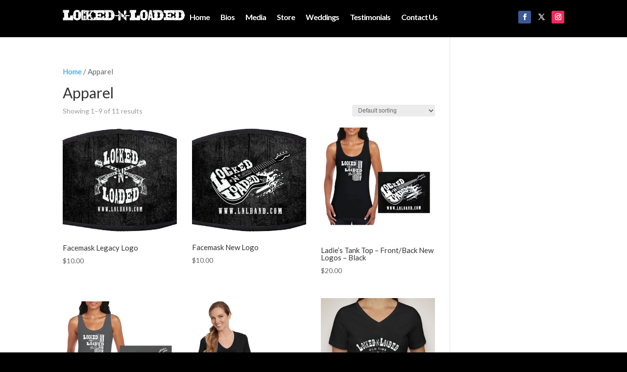

--- FILE ---
content_type: text/css
request_url: https://lnlband.com/wp-content/plugins/testify/css/style.css?ver=2.1.0
body_size: 1566
content:
/*! @license
This file contains code based on and/or copied from the Divi theme. Used in this project under GNU General Public
License version 3 (GPLv3). For copyright information and GPLv3 text see ../license.txt.
Modified by Anna Kurowska and/or others; last modified 2021-01-21
*/

.testify-testimonials.flexslider {
	margin: 0;
	border: 0;
	background: none;
}

.testify-testimonials .controls {
	position: relative;
	overflow: hidden;
}

.testify-testimonials .slides-container {
	position: relative;
}

.testify-testimonials p,  .testify-testimonials .testify-body-show {
	font-size: 1em;
	line-height: 1.5em;
}

.testify-testimonials .testimonial-container {
	position: relative;
}

.testify-testimonials .slides .testimonial-image {
	display: none;
	margin-bottom: 0.5em;
}

.testify-testimonials .read-more,
.testify-testimonials .read-less {
	margin-top: 20px;
	display: block;
}

.testify-body-hidden {
	height: 1px;
}

.testify-body-hide {
	display: none;
}

.testify-body-show {
	display: block;
}

.testify-testimonials .testimonial-sep {
	border: 0;
	width: 60px;
	margin: 1em 0;
}

.testify-testimonials .testify-link,
.testify-testimonials .person-name {
	margin-top: 1em;
	clear: both;
}

.testify-testimonials .quotation-mark {
	position: absolute;
	left: 0;
	top: 6px;
}

.testify-testimonials .quotation-mark svg {
	width: 100%;
	height: 100%;
	position: absolute;
	top: 0;
	left: 0;
}

.testify-testimonials .flex-control-thumbs {
	position: relative;
	bottom: 0;
	margin: 0 !important;
	padding: 0 !important;
	line-height: 0 !important;
}

.testify-testimonials .flex-control-thumbs li {
	float: none;
	display: inline-block;
	/*display: inline-flex;
	align-items: center;
	justify-content: center; POTENTIAL THUMBNAIL FIXES */
	padding: 0 !important;
	background-clip: content-box;
}

.testify-testimonials li::before {
	display: none;
}

.testify-testimonials .flex-control-thumbs li:last-child {
	margin-right: 0;
}

.testify-testimonials .flex-control-thumbs li img {
	width: 100%;
}

.testify-testimonials .flex-control-thumbs img {
	opacity: .4;
	backface-visibility: hidden;
	-webkit-backface-visibility: hidden;
}

.testify-testimonials .flex-control-thumbs img:hover,
.testify-testimonials .flex-control-thumbs img.flex-active {
	opacity: 1;
}

.testify-testimonials ul.slides {
	padding: 0 !important;
}

.testify-testimonials .slides li {
	position: relative;
	margin-bottom: 33px;
	padding: 0 !important;
}

.testify-testimonials .flex-control-thumbs {
	text-align: center;
}

.testify-testimonials ol.flex-control-nav,
.testify-testimonials ul.flex-direction-nav {
	margin: 0 !important;
	padding: 0 !important;
	line-height: 1em !important;
	list-style-type: none !important;
}

.testify-testimonials ul.flex-direction-nav a::before {
	line-height: 40px;
}

/*.testify-testimonials .slides li,
.testify-testimonials .slides li.flex-active-slide{
	background-color: transparent;
	-o-transition: all .8s ease-in-out;
	-ms-transition: all .8s ease-in-out;
	-moz-transition: all .8s ease-in-out;
	-webkit-transition: all .8s ease-in-out;
	transition: all .8s ease-in-out;
}*/

.customize-control-checkbox .description {
	font-weight: normal;
	text-transform: none;
}

.testify-testimonials.thumb_per_row_0 .flex-control-thumbs {
	display: none;
}

.testify-testimonials.thumb_per_row_1 .flex-control-thumbs li {
	width: 100%;
}

.testify-testimonials.thumb_per_row_2 .flex-control-thumbs li {
	width: 50%;
}

.testify-testimonials.thumb_per_row_3 .flex-control-thumbs li {
	width: 33.3333333333%;
}

.testify-testimonials.thumb_per_row_4 .flex-control-thumbs li {
	width: 25%;
}

.testify-testimonials.thumb_per_row_5 .flex-control-thumbs li {
	width: 20%;
}

.testify-testimonials.thumb_per_row_6 .flex-control-thumbs li {
	width: 16.6666666667%;
}

.testify-testimonials.thumb_per_row_7 .flex-control-thumbs li {
	width: 14.2857142857%;
}

.testify-testimonials.thumb_per_row_8 .flex-control-thumbs li {
	width: 12.5%;
}

.testify-testimonials.thumb_per_row_9 .flex-control-thumbs li {
	width: 11.1111111111%;
}

.testify-testimonials.thumb_per_row_10 .flex-control-thumbs li {
	width: 10%;
}

.testify-testimonials.thumb_per_row_11 .flex-control-thumbs li {
	width: 9.09090909091%;
}

.testify-testimonials.thumb_per_row_12 .flex-control-thumbs li {
	width: 8.33333333333%;
}

.testify-testimonials .flex-control-thumbs li img {
    transition: none !important;
}

.testify-link-readmore:before,
.testify-link-readmore:after,
.testify-link-readless:before,
.testify-link-readless:after,
.et_pb_testify .testify-readmore-icon-fa .testify-link-readmore:before,
.et_pb_testify .testify-readmore-icon-fa .testify-link-readmore:after,
.et_pb_testify .testify-readmore-less-icon-fa .testify-link-readless:before,
.et_pb_testify .testify-readmore-less-icon-fa .testify-link-readless:after {
	/*! @license The following code was copied from the Divi theme; see the top of this file for license and copyright details. Modified by Jonathan Hall 2019-08-16 */
	text-shadow: 0 0;
	font-family: "FontAwesome" !important;
	font-weight: normal;
	font-style: normal;
	font-variant: normal;
	-webkit-font-smoothing: antialiased;
	-moz-osx-font-smoothing: grayscale;
	line-height: 1;
	text-transform: none;

	speak: none;
	/* End code copied from Divi */
}

.et_pb_testify .testify-link-readmore:before,
.et_pb_testify .testify-link-readmore:after,
.et_pb_testify .testify-link-readless:before,
.et_pb_testify .testify-link-readless:after {
	/*! @license The following code was copied from the Divi theme; see the top of this file for license and copyright details */
	text-shadow: 0 0;
	font-family: "ETmodules" !important;
	font-weight: normal;
	font-style: normal;
	font-variant: normal;
	-webkit-font-smoothing: antialiased;
	-moz-osx-font-smoothing: grayscale;
	line-height: 1;
	text-transform: none;

	speak: none;
	/* End code copied from Divi */
}

@media (max-width: 900px) {
	.testify-testimonials .testimonial-body {
		font-size: 0.8em;
	}

	.testify-testimonials .person-name {
		font-size: 0.9em;
	}

	.testify-testimonials .testimonial-outer {
		padding: 0 !important;
	}

	.testify-testimonials .quotation-mark svg {
		width: 60%;
		height: 60%;
	}

	.testify-testimonials.thumb_per_row_900_0 .flex-control-thumbs {
		display: none;
	}

	.testify-testimonials.thumb_per_row_900_1 .flex-control-thumbs li {
		width: 100%;
	}

	.testify-testimonials.thumb_per_row_900_2 .flex-control-thumbs li {
		width: 50%;
	}

	.testify-testimonials.thumb_per_row_900_3 .flex-control-thumbs li {
		width: 33.3333333333%;
	}

	.testify-testimonials.thumb_per_row_900_4 .flex-control-thumbs li {
		width: 25%;
	}

	.testify-testimonials.thumb_per_row_900_5 .flex-control-thumbs li {
		width: 20%;
	}

	.testify-testimonials.thumb_per_row_900_6 .flex-control-thumbs li {
		width: 16.6666666667%;
	}

	.testify-testimonials.thumb_per_row_900_7 .flex-control-thumbs li {
		width: 14.2857142857%;
	}

	.testify-testimonials.thumb_per_row_900_8 .flex-control-thumbs li {
		width: 12.5%;
	}

	.testify-testimonials.thumb_per_row_900_9 .flex-control-thumbs li {
		width: 11.1111111111%;
	}

	.testify-testimonials.thumb_per_row_900_10 .flex-control-thumbs li {
		width: 10%;
	}

	.testify-testimonials.thumb_per_row_900_11 .flex-control-thumbs li {
		width: 9.09090909091%;
	}

	.testify-testimonials.thumb_per_row_900_12 .flex-control-thumbs li {
		width: 8.33333333333%;
	}
}

@media (max-width: 600px) {
	.testify-testimonials .testimonial-body {
		font-size: 0.6em;
	}

	.testify-testimonials .person-name {
		font-size: 0.8em;
	}

	.testify-testimonials .quotation-mark {
		display: none;
	}

	.testify-testimonials .testimonial {
		padding: 0 !important;
	}

	.testify-testimonials .flex-direction-nav {
		display: none;
	}

	.testify-testimonials.thumb_per_row_600_0 .flex-control-thumbs {
		display: none;
	}

	.testify-testimonials.thumb_per_row_600_1 .flex-control-thumbs li {
		width: 100%;
	}

	.testify-testimonials.thumb_per_row_600_2 .flex-control-thumbs li {
		width: 50%;
	}

	.testify-testimonials.thumb_per_row_600_3 .flex-control-thumbs li {
		width: 33.3333333333%;
	}

	.testify-testimonials.thumb_per_row_600_4 .flex-control-thumbs li {
		width: 25%;
	}

	.testify-testimonials.thumb_per_row_600_5 .flex-control-thumbs li {
		width: 20%;
	}

	.testify-testimonials.thumb_per_row_600_6 .flex-control-thumbs li {
		width: 16.6666666667%;
	}

	.testify-testimonials.thumb_per_row_600_7 .flex-control-thumbs li {
		width: 14.2857142857%;
	}

	.testify-testimonials.thumb_per_row_600_8 .flex-control-thumbs li {
		width: 12.5%;
	}

	.testify-testimonials.thumb_per_row_600_9 .flex-control-thumbs li {
		width: 11.1111111111%;
	}

	.testify-testimonials.thumb_per_row_600_10 .flex-control-thumbs li {
		width: 10%;
	}

	.testify-testimonials.thumb_per_row_600_11 .flex-control-thumbs li {
		width: 9.09090909091%;
	}

	.testify-testimonials.thumb_per_row_600_12 .flex-control-thumbs li {
		width: 8.33333333333%;
	}
}

@media (max-width: 400px) {
	.testify-testimonials.thumb_per_row_400_0 .flex-control-thumbs {
		display: none;
	}

	.testify-testimonials.thumb_per_row_400_1 .flex-control-thumbs li {
		width: 100%;
	}

	.testify-testimonials.thumb_per_row_400_2 .flex-control-thumbs li {
		width: 50%;
	}

	.testify-testimonials.thumb_per_row_400_3 .flex-control-thumbs li {
		width: 33.3333333333%;
	}

	.testify-testimonials.thumb_per_row_400_4 .flex-control-thumbs li {
		width: 25%;
	}

	.testify-testimonials.thumb_per_row_400_5 .flex-control-thumbs li {
		width: 20%;
	}

	.testify-testimonials.thumb_per_row_400_6 .flex-control-thumbs li {
		width: 16.6666666667%;
	}

	.testify-testimonials.thumb_per_row_400_7 .flex-control-thumbs li {
		width: 14.2857142857%;
	}

	.testify-testimonials.thumb_per_row_400_8 .flex-control-thumbs li {
		width: 12.5%;
	}

	.testify-testimonials.thumb_per_row_400_9 .flex-control-thumbs li {
		width: 11.1111111111%;
	}

	.testify-testimonials.thumb_per_row_400_10 .flex-control-thumbs li {
		width: 10%;
	}

	.testify-testimonials.thumb_per_row_400_11 .flex-control-thumbs li {
		width: 9.09090909091%;
	}

	.testify-testimonials.thumb_per_row_400_12 .flex-control-thumbs li {
		width: 8.33333333333%;
	}
}


/* Copied from readmore js to fix the overflow issue and modified */

.testify-body-full[data-readmore] {
    transition: height 100ms;
    overflow: hidden;
}

/** End Visual Builder styles **/

/*! @license
 *  Font Awesome 4.7.0 by @davegandy - http://fontawesome.io - @fontawesome
 *  License - http://fontawesome.io/license (Font: SIL OFL 1.1, CSS: MIT License)
 */@font-face{font-family:'FontAwesome';src:url('fonts/fontawesome-webfont.eot?v=4.7.0');src:url('fonts/fontawesome-webfont.eot?#iefix&v=4.7.0') format('embedded-opentype'),url('fonts/fontawesome-webfont.woff2?v=4.7.0') format('woff2'),url('fonts/fontawesome-webfont.woff?v=4.7.0') format('woff'),url('fonts/fontawesome-webfont.ttf?v=4.7.0') format('truetype'),url('fonts/fontawesome-webfont.svg?v=4.7.0#fontawesomeregular') format('svg');font-weight:normal;font-style:normal}


--- FILE ---
content_type: application/javascript
request_url: https://lnlband.com/wp-content/plugins/testify/scripts/frontend-bundle.min.js?ver=1.0.0
body_size: 1728
content:
!function(t){var e={};function i(n){if(e[n])return e[n].exports;var a=e[n]={i:n,l:!1,exports:{}};return t[n].call(a.exports,a,a.exports,i),a.l=!0,a.exports}i.m=t,i.c=e,i.d=function(t,e,n){i.o(t,e)||Object.defineProperty(t,e,{configurable:!1,enumerable:!0,get:n})},i.n=function(t){var e=t&&t.__esModule?function(){return t.default}:function(){return t};return i.d(e,"a",e),e},i.o=function(t,e){return Object.prototype.hasOwnProperty.call(t,e)},i.p="/",i(i.s=320)}({139:function(t,e){!function(t,e,i){"use strict";t.fn.testifyReadmore=function(){this.each(function(){var e=t(this),i=e.data("readmore-limit"),n=e.find(".testimonial-body");if(n.text().length<=i)e.removeClass("testify-body-hide");else{var a=n.html(),s=e.testifyTruncate(e.find(".testimonial-body"),i).text;s=e.testifyPreventCutWords(s),e.find(".testimonial-body").empty(),e.find(".testimonial-body").prepend('<div class="testify-body-full">'+a+"</div>"),e.find(".testimonial-body").prepend('<div class="testify-body-truncated testify-body-show">'+s+"</div>"),setTimeout(function(){!function(e){var i=e.attr("id"),n=e.data("readmore-morelink"),a=e.data("readmore-lesslink"),s=e.data("readmore-font"),o=e.data("readmore-font-size"),r=e.data("readmore-color"),d=e.data("readmore-letter-spacing"),l=e.data("readmore-use-icon"),f=e.data("readmore-icon"),u=e.data("readmore-icon-color"),c=e.data("readmore-icon-placement"),y=e.data("readmore-less-icon"),m=e.data("readmore-less-icon-color"),h=e.data("readmore-less-icon-placement"),p=(e.data("readmore-limit"),'<style id="'+i+'-readmore-style">');l="off"!==l,s&&(p+="#"+i+" .testify-link { "+s+o+r+d+" } ");l&&(p+="#"+i+" .testify-link-readmore"+c+" { "+f+u+" }",p+="#"+i+" .testify-link-readless"+h+" { "+y+m+" }");p+="</style>",t("#"+i+"-readmore-style").remove(),(s||l)&&t(p).appendTo("head");e.removeClass("testify-body-hide"),e.find(".testify-body-full").readmore({speed:100,collapsedHeight:1,selector:".testify-body-full",moreLink:'<a href="#" class="testify-link testify-link-readmore"><span class="testify-link-readmore-text">'+n+"</span> </a>",lessLink:'<a href="#" class="testify-link testify-link-readless"><span class="testify-link-readless-text">'+a+"</span> </a>",beforeToggle:function(t,e,i){i||e.toggleClass("testify-body-hidden testify-body-show"),e.parent().find(".testify-body-truncated").toggleClass("testify-body-hide testify-body-show")},afterToggle:function(t,e,i){i||e.toggleClass("testify-body-hidden testify-body-show")}}),e.find(".testify-body-full").addClass("testify-body-hidden")}(e)},250)}})},t.fn.testifyTruncate=function(e,i){var n="",a=i;return e.contents().each(function(e){switch(this.nodeType){case Node.TEXT_NODE:var i=this.data,s=t.trim(i.substr(0,a));n+=s,""!==(i=i.replace(/\s+/g,""))&&(a-=Math.min(this.data.length,a));break;case Node.ELEMENT_NODE:var o=t(this),r=o.testifyTruncate(o,a);n+=r.text,a-=r.count}if(0===a)return!1}),{text:e[0].outerHTML.match(/^<[^>]+>/m)[0]+n+"</"+e[0].localName+">",count:i-a}},t.fn.testifyPreventCutWords=function(e){var i,n,a,s=t(e).contents(),o=(s.length,0),r="";return s.each(function(e){(i=t(this)).is(":last-child")&&(n=i.html(),(o=Math.min(n.length,n.lastIndexOf(" ")))>1&&(a=n.substr(0,o),i.html(a)),i.append("&hellip;")),r+=i[0].textContent}),r}}(jQuery,window,document)},320:function(t,e,i){i(321),i(82),i(81),i(50),i(322),i(139),t.exports=i(323)},321:function(t,e){},322:function(t,e){},323:function(t,e,i){jQuery(function(t){i(139),t(document).ready(function(){window.location.href.indexOf("et_fb")>-1||"about:blank"===window.location.href||t(".testify-testimonials").each(function(){var e=t(this),i=e.attr("data-testify-id"),n=e.attr("data-testify-navtype"),a=JSON.parse(e.attr("data-testify-responsive-css")),s=JSON.parse(e.attr("data-testify-atts")),o=JSON.parse(e.attr("data-testify-options-defaults")),r=JSON.parse(e.attr("data-testify-css"));window.testifyInitializeSlider(i,n,a,s,o,r)})})}),window.testifyInitializeSlider=function(t,e,i,n,a,s){var o=function(){Object.entries(i.default).forEach(function(e){var i=e[0],n=e[1];i=".testify-testimonials"===i?"":" "+i,jQuery("#"+t+i).css(n)});var e=jQuery(document).width();Object.entries(i).forEach(function(i){var n=i[0],a=i[1];"default"!==n&&e>n&&(breakpointCSSKeyValue=Object.entries(a),breakpointCSSKeyValue.forEach(function(e){var i=e[0],n=e[1];i=".testify-testimonials"===i?"":" "+i,jQuery("#"+t+i).css(n)}))})};if(jQuery(window).on("resize",o),""!==n.transition_type&&null!==n.transition_type)var r=n.transition_type;else r=a.transition_type;if(""!==n.transition_duration&&null!==n.transition_duration)var d=n.transition_duration;else d=a.transition_duration;if(""!==n.autoplay_duration&&null!==n.autoplay_duration)var l=n.autoplay_duration;else l=a.autoplay_duration;switch(e){case"thumbnails":var f="thumbnails";break;case"dots":f=!0;break;default:f=!1}if("thumbnails"===e)var u="#"+t+" .controls";else u="";if(n.nav_arrows&&!1!==n.nav_arrows)var c=!(!n.nav_arrows||"false"===n.nav_arrows);else c=!!a.nav_arrows;jQuery("#"+t).flexslider({animation:r,animationSpeed:Number(d),slideshowSpeed:Number(l),slideshow:l>0,controlNav:f,controlsContainer:u,directionNav:c,pauseOnHover:!0,start:function(e){testifyCssKeyValue=Object.entries(s),testifyCssKeyValue.forEach(function(e){var i=e[0],n=e[1];i=".testify-testimonials"===i?"":" "+i,jQuery("#"+t+i).css(n)}),jQuery(".flex-control-thumbs li").addClass(function(t){return"flex-slide-thumb-"+(t+1)}),jQuery(".flex-control-thumbs li img").addClass(function(t){return"testimonial-image"}),o(),jQuery(e).find(".flex-direction-nav").appendTo(e.find(".slides-container")),jQuery(e).css("visibility","visible")}}).on("mouseover",".flex-control-thumbs img",function(){var t=jQuery(this);setTimeout(function(){t.is(":hover")&&t.click()},500)}).find(".testify-readmore").testifyReadmore()}},50:function(t,e){},81:function(t,e){},82:function(t,e){}});